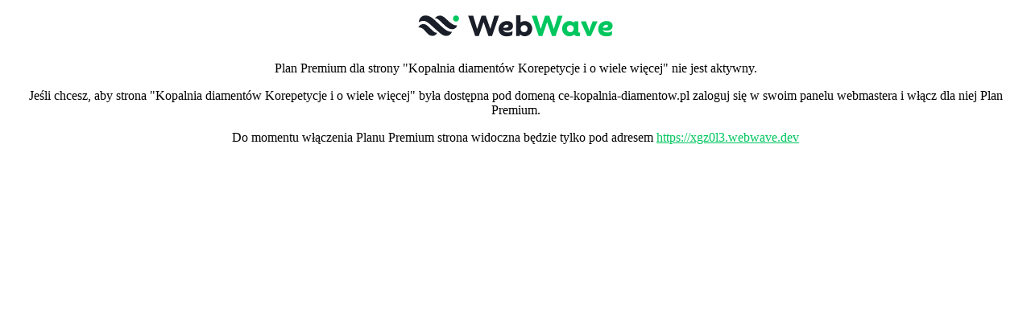

--- FILE ---
content_type: text/html;charset=utf-8
request_url: https://ce-kopalnia-diamentow.pl/styczen-ostatniej-szansy
body_size: 620
content:
<!DOCTYPE html PUBLIC "-//W3C//DTD XHTML 1.0 Strict//EN" "http://www.w3.org/TR/xhtml1/DTD/xhtml1-strict.dtd">

<html>
<head>
    <title>Kopalnia diamentów Korepetycje i o wiele więcej</title>
    <meta name="_csrf" content=""/>
    <meta name="_csrf_header" content=""/>
    <link rel="stylesheet" href="/files/assets/com/webwave/staticContent/websiteRestrictionContent-5fa59b9e86ca582636d1bb42c67c8368.css" />
    
        <link rel="shortcut icon" type="image/x-icon" href="/files/assets/favicon-5586395bd576f096b0be07db8947b4eb.ico"/>
    
</head>
<body>

        <a href="https://webwavecms.com?utm_medium=wwown&utm_source=noPremium&utm_campaign=xgz0l3" rel="nofollow">
            <img src="/files/assets/logo/brand-logo-dark-419d0d2aa630d34e8f97f934d09ab64f.svg" />
        </a>
        <p>Plan Premium dla strony "Kopalnia diamentów Korepetycje i o wiele więcej" nie jest aktywny.</p>
        <p>Jeśli chcesz, aby strona "Kopalnia diamentów Korepetycje i o wiele więcej" była dostępna pod domeną ce-kopalnia-diamentow.pl zaloguj się w swoim panelu webmastera i włącz dla niej Plan Premium.</p>
        <p>
            Do momentu włączenia Planu Premium strona widoczna będzie tylko pod adresem
            <a href="https://xgz0l3.webwave.dev"/>https://xgz0l3.webwave.dev</a>
        </p>
    
</body>
</html>